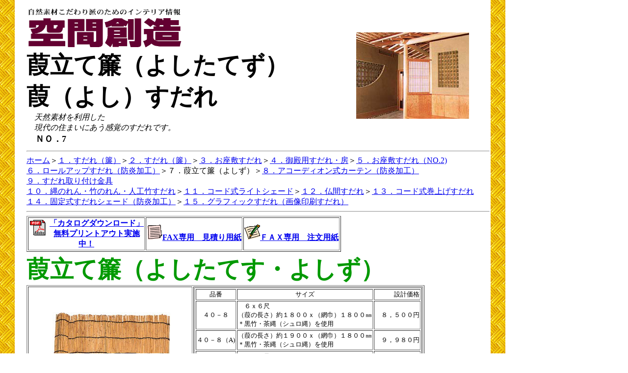

--- FILE ---
content_type: text/html
request_url: http://sasaki-kougyo.com/interior/blind7.htm
body_size: 3327
content:
<!DOCTYPE HTML PUBLIC "-//W3C//DTD HTML 4.01 Transitional//EN">
<HTML lang="ja">
<HEAD>
<meta http-equiv="Content-Type" content="text/html; charset=Shift_JIS">
<meta http-equiv="Content-Style-Type" content="text/css">
<TITLE>すだれ7-葭立て簾（よしず）・葭（よし）すだれ【SKK佐々木工業】</TITLE>
<META name="keywords" content="佐々木工業、葭、よし、ヨシ、竹、竹ヒゴ、竹皮、竹身">
<META name="description" content="「すだれ」（7）で日本の心を堪能して下さい。　和の趣を持った空間演出に・・・【SKK佐々木工業（株）】">
<META name="copyright" content="http://sasaki-kougyo.com/interior/blind7.htm">
<META name="reply-to" content="skk@sasaki-kougyo.com">
<META name="robots" content="index,follow">
<meta name="GENERATOR" content="JustSystems Homepage Builder Version 21.0.1.0 for Windows">
</HEAD>
<BODY bgcolor="#FFFFFF" background="../back.gif">
<DIV align="left">
<BLOCKQUOTE>
  <table width="970" height="2102">
  <TBODY>
    <TR>
      <TD colspan="3" align="left" width="678" height="295">
        <table width="950" height="2096">
        <TBODY>
          <TR>
              <td valign="top" align="left" width="625"><IMG src="../title.gif"><BR>
            <FONT size="+4"><STRONG>葭立て簾（よしたてず）<BR>
            葭（よし）すだれ</STRONG><BR>
            </FONT><I>　天然素材を利用した<BR>
            　現代の住まいにあう感覚のすだれです。</I><BR>
            <B><FONT size="+1">　ＮＯ．7</FONT></B></td>
              <td align="center" colspan="2" width="315"><IMG src="../p273.jpg" width="230" height="176" alt="茶室イメージ写真" hspace="20" vspace="20"></td>
            </TR>
          <TR>
              <td colspan="3">
            <HR>
            <A href="../index.htm">ホーム</A>＞<A href="blind1.htm">１．すだれ（簾）</A>＞<A href="blind2.htm">２．すだれ（簾）</A>＞<A href="blind3.htm">３．お座敷すだれ</A>＞<A href="blind4.htm">４．御殿用すだれ・房</A>＞<A href="blind5.htm">５．お座敷すだれ（NO.2)</A><BR>
            <A href="blind6.htm">６．ロールアップすだれ（防炎加工）</A>＞７．葭立て簾（よしず）＞<A href="blind8.htm">８．アコーディオン式カーテン（防炎加工）</A><br>
              <A href="blind9.htm">９．すだれ取り付け金具</A><BR>
            <A href="blind10.htm">１０．縄のれん・竹のれん</A><A href="blind10.htm">・人工竹すだれ</A>＞<A href="blind11.htm">１１．コード式ライトシェード</A>＞<A href="blind12.htm">１２．仏間すだれ</A>＞<A href="blind13.htm">１３．コード式巻上げすだれ</A><BR>
            <A href="blind14.htm">１４．固定式すだれシェード（防炎加工）</A>＞<A href="blind15.htm">１５．グラフィックすだれ（画像印刷すだれ）</A><BR>
            <HR>
            <TABLE border="1">
              <TBODY>
                <TR>
                  <TH><FONT size="+0"><A href="http://sasaki-kougyo.com/koyomi/index2.htm"><IMG border="0" alt="" align="left" src="../icon-pdf.gif" width="39" height="37">「カタログダウンロード」<BR>
                  無料プリントアウト実施中！</A></FONT></TH>
                  <TH><A href="../fax-mitsumoriyoushi1.htm"><IMG src="../b013icn1.gif" width="32" height="32" border="0" alt="FAX専用見積り用紙"><U>FAX専用　見積り用紙</U></A></TH>
                  <TH><A href="../fax-orderyoushi1.htm"><IMG src="../b011icn.gif" width="32" height="32" border="0" alt="ＦＡＸ専用注文用紙"></A><FONT size="+0"><A href="../fax-orderyoushi1.htm">ＦＡＸ専用　注文用紙</A></FONT></TH>
                </TR>
              </TBODY>
            </TABLE>
            </td>
            </TR>
          <TR>
              <td colspan="3" align="left" valign="top" height="1403"><FONT size="+4" color="#009900"><STRONG>葭立て簾（よしたてす・よしず）</STRONG></FONT>
            <TABLE border="1">
              <TBODY>
                <TR>
                  <TD colspan="3"><A href="sudare/skk40-8.htm"><IMG src="../40-8.JPG" width="331" height="600" alt="葭立て簾" border="0"><BR>
                  拡大写真</A></TD>
                  <TD valign="top">
                  <TABLE border="1">
                    <TBODY>
                      <TR>
                        <TD align="center"><FONT size="-1">品番</FONT></TD>
                        <TD align="center"><FONT size="-1">サイズ</FONT></TD>
                        <TD align="right"><FONT size="-1">設計価格</FONT></TD>
                      </TR>
                      <TR>
                        <TD align="center"><FONT size="-1">４０－８</FONT></TD>
                        <TD><FONT size="-1">　６ｘ６尺</FONT><BR>
                        <FONT size="-1">（葭の長さ）約１８００ｘ（網巾）１８００㎜<BR>
                        ＊黒竹・茶縄（シュロ縄）を使用<BR>
                        </FONT></TD>
                        <TD align="right"><FONT size="-1">８，５００円</FONT></TD>
                      </TR>
                        <TR>
                          <TD align="center"><FONT size="-1">４０－８（A)</FONT></TD>
                          <TD><FONT size="-1">（葭の長さ）約１９００ｘ（網巾）１８００㎜<BR>
                        ＊黒竹・茶縄（シュロ縄）を使用<BR>
                        </FONT></TD>
                          <TD align="right"><FONT size="-1">９，９８０円</FONT></TD>
                        </TR>
                        <TR>
                        <TD align="center"><FONT size="-1">４０－９</FONT></TD>
                        <TD><FONT size="-1">　８ｘ６尺</FONT><BR>
                        <FONT size="-1">（葭の長さ）約２４００ｘ（網巾）１８００㎜<BR>
                        ＊黒竹・茶縄（シュロ縄）を使用<BR>
                        （ロットによって白竹の場合があります）<BR>
                        </FONT></TD>
                        <TD align="right"><FONT size="-1">１１，０００円</FONT></TD>
                      </TR>
                      <TR>
                        <TD align="center"><FONT size="-1">４０－１０</FONT></TD>
                        <TD><FONT size="-1">　９ｘ６尺</FONT><BR>
                        <FONT size="-1">（葭の長さ）約２７００ｘ（網巾）１８００㎜<BR>
                        ＊黒竹・茶縄（シュロ縄）を使用<BR>
                        （ロットによって白竹の場合があります）<BR>
                        </FONT></TD>
                        <TD align="right"><FONT size="-1">１２，５００円</FONT></TD>
                      </TR>
                      <TR>
                        <TD align="center"><FONT size="-1">４０－１１</FONT></TD>
                        <TD><FONT size="-1">　１０ｘ６尺</FONT><BR>
                        <FONT size="-1">（葭の長さ）約３０００ｘ（網巾）１８００㎜</FONT><BR>
                        <FONT size="-1">＊黒竹・茶縄（シュロ縄）を使用</FONT></TD>
                        <TD align="right"><FONT size="-1">１４，５００円</FONT></TD>
                      </TR>
                    </TBODY>
                  </TABLE>
                  <FONT size="-1">＊別注寸法承ります。</FONT><br>
                    <br>
                    　　　　　　<font size="+1"><b><font color="#990000" size="+1">　</font></b></font><font size="+2"><b><font color="#990000" size="+2">いぶしヨシ立て簾</font></b></font><br>
                    <table border="1">
                      <tbody>
                        <tr>
                          <td align="center"><font size="-1">品番</font></td>
                          <td align="center"><font size="-1">サイズ</font></td>
                          <td align="right"><font size="-1">設計価格</font></td>
                        </tr>
                        <tr>
                          <td align="center"><font size="-1">４０－１２</font></td>
                          <td><font size="-1">　６ｘ６尺</font><br>
                        <font size="-1">（葭の長さ）約１８００ｘ（網巾）１８００㎜<br>
                        ＊黒竹・茶縄（シュロ縄）を使用<br>
                        </font></td>
                          <td align="right"><font size="-1">１８，５００円</font></td>
                        </tr>
                        <tr>
                          <td align="center"><font size="-1">４０－１３</font></td>
                          <td><font size="-1">　８ｘ６尺</font><br>
                        <font size="-1">（葭の長さ）約２４００ｘ（網巾）１８００㎜<br>
                        ＊黒竹・茶縄（シュロ縄）を使用<br>
                        （ロットによって白竹の場合があります）<br>
                        </font></td>
                          <td align="right"><font size="-1">２１，０００円</font></td>
                        </tr>
                        <tr>
                          <td align="center"><font size="-1">４０－１４</font></td>
                          <td><font size="-1">　９ｘ６尺</font><br>
                        <font size="-1">（葭の長さ）約２７００ｘ（網巾）１８００㎜<br>
                        ＊黒竹・茶縄（シュロ縄）を使用<br>
                        （ロットによって白竹の場合があります）<br>
                        </font></td>
                          <td align="right"><font size="-1">２２，５００円</font></td>
                        </tr>
                      </tbody>
                    </table>
                    </TD>
                </TR>
              </TBODY>
            </TABLE>
            <BR>
            <FONT size="+4" color="#009900"><STRONG>葭</STRONG>（よし）すだれ<BR>
            </FONT>
            <TABLE border="1">
              <TBODY>
                <TR>
                  <TD colspan="2"><A href="sudare/skk40-12.htm"><IMG src="../40-12b.JPG" width="314" height="462" alt="葭簀（よしず）" border="0"><BR>
                  拡大写真</A></TD>
                  <TD valign="top">品　番：４０－２０
                    <TABLE border="1">
                    <TBODY>
                      <TR>
                        <TD colspan="2"><FONT size="-1">サイズ（尺）<BR>
                        高ｘ幅（ヨシの長さ）</FONT></TD>
                        <TD><FONT size="-1">設計価格</FONT></TD>
                      </TR>
                      <TR>
                        <TD colspan="2"><FONT size="-1">　６ｘ６尺</FONT>（約１８２０ｘ１８２０㎜）</TD>
                        <TD><FONT size="-1">１１５，０００円</FONT></TD>
                      </TR>
                      <TR>
                        <TD colspan="2"><FONT size="-1">　８ｘ６尺</FONT>（約２４００ｘ１８２０㎜）</TD>
                        <TD><FONT size="-1">１５０，０００円</FONT></TD>
                      </TR>
                      <TR>
                        <TD colspan="2"><FONT size="-1">１０ｘ６尺</FONT>（約３０００ｘ１８２０㎜）</TD>
                        <TD><FONT size="-1">１８５，０００円</FONT></TD>
                      </TR>
                    </TBODY>
                  </TABLE>
                  <FONT size="-1">＊手編みすだれ：シュロ縄（黒）編み<BR>
                  ＊両端のみ変わり織り<BR>
                  ＊上下サン竹：晒竹平割２枚合わせ<BR>
                  ＊材料：磨き葭使用</FONT></TD>
                </TR>
              </TBODY>
            </TABLE>
            <TABLE border="1" width="781" height="192">
              <TBODY>
                <TR>
                  <TD valign="top" width="199" height="14"><A href="blind1.htm">１．すだれ（簾）<BR>
                  竹皮すだれ<BR>
                  竹身すだれなど</A></TD>
                  <TD valign="top" width="296" height="14"><A href="blind2.htm">２．すだれ（簾）<BR>
                  よしすだれ<BR>
                  軒すだれ掛など</A></TD>
                  <TD colspan="2" valign="top" width="264" height="14"><A href="blind3.htm">３．お座敷すだれ</A></TD>
                </TR>
                <TR>
                  <TD width="199"><A href="blind4.htm">４．御殿用すだれ房</A></TD>
                  <TD valign="top" width="296"><A href="blind5.htm">５．お座敷すだれ（NO.2)</A></TD>
                  <TD colspan="2" valign="top" width="264"><A href="blind6.htm">６．ロールアップすだれ（防炎加工）<BR>
                  縄のれん<BR>
                  竹のれんなど</A></TD>
                </TR>
                <TR>
                  <TD valign="top" width="199">７．葭立て簾（よしず）<BR>
                  葭（よし）すだれ</TD>
                  <TD valign="top" width="296"><A href="blind8.htm">８．アコーディオン式カーテン（防炎加工）</A></TD>
                  <TD colspan="2" valign="top" width="264"><A href="blind9.htm">９．すだれ取り付け金具</A></TD>
                </TR>
                <TR>
                  <TD valign="top" width="199"><A href="blind10.htm">１０．縄のれん・竹のれん</A><A href="blind10.htm">・人工竹すだれ</A></TD>
                  <TD valign="top" width="296"><A href="blind11.htm">１１．コード式ライトシェード</A></TD>
                  <TD valign="top" colspan="2" width="264"><A href="blind12.htm">１２．仏間すだれ</A></TD>
                </TR>
                <TR>
                  <TD valign="top" width="199"><A href="blind13.htm">１３．コード式巻上げすだれ</A></TD>
                  <TD valign="top" width="296"><A href="blind14.htm">１４．固定式すだれシェード（防炎加工）</A></TD>
                  <TD valign="top" colspan="2" width="264"><A href="blind15.htm">１５．グラフィックすだれ<BR>
                  （画像印刷すだれ）</A></TD>
                </TR>
              </TBODY>
            </TABLE>
            </td>
            </TR>
        </TBODY>
      </table>
        </TD>
    </TR>
  </TBODY>
</table>
  </BLOCKQUOTE>
</DIV>
<DIV align="left">
<BLOCKQUOTE>
<TABLE>
  <TBODY>
    <TR>
      <TD width="714" height="543" align="left"><A href="blind6.htm"><IMG src="../01c5.jpg" width="63" height="63" border="0" alt="６．ロールアップすだれ・縄のれん・竹のれんなど"></A><B><FONT size="+1"><IMG src="../special/syouhin.gif" width="100" height="27" alt="商品紹介" border="0">ページ</FONT></B>　<U><A href="blind1.htm">１</A></U>　<U><A href="blind2.htm">２</A></U>　<U><A href="blind3.htm">３</A></U>　<U><A href="blind4.htm">４</A></U>　<U><A href="blind5.htm">５</A></U>　<U><A href="blind6.htm">６</A></U>　７　<A href="blind8.htm"><U>８</U></A>　<U><A href="blind9.htm">９</A></U>　<A href="blind10.htm">１０</A>　<A href="blind11.htm">１１</A>　<A href="blind12.htm">１２</A>　<A href="blind13.htm">１３</A>　<A href="blind14.htm">１４</A>　<A href="blind15.htm">１５</A>　<A href="blind8.htm"><IMG src="../01b4.jpg" width="63" height="63" border="0" alt="８．竹すだれカーテン・竹すだれオーダーカーテン"></A><BR>
      <BR>
      上記商品は、数あるすだれの一例です。<BR>
      他にも様々な柄・サイズを取り揃えています。<BR>
      別注品も承っています。<BR>
      尚、価格は目安なので、実際とは異なる場合がございます。<BR>
      御用命の際にはTELまたはFAXを下さい。 <BR>
      <BR>
      <A href="../shopping/order.htm">ご注文方法（お支払方法）</A><BR>
      <BR>
      <A href="../fax-mitsumoriyoushi1.htm"><IMG src="../b013icn1.gif" width="32" height="32" border="0" alt="FAX専用見積り用紙"><U>FAX専用　見積り用紙</U></A><BR>
      <A href="../fax-orderyoushi1.htm"><IMG src="../b011icn.gif" width="32" height="32" border="0" alt="ＦＡＸ専用注文用紙"></A><FONT size="+0"><A href="../fax-orderyoushi1.htm">ＦＡＸ専用　注文用紙</A></FONT><BR>
      <BR>
      <FONT size="-1"><A href="../houritsu1.htm">特定商取引に関する法律に基づく表示</A></FONT><BR>
      <A href="../houritsu2.htm"><FONT size="-1">個人情報の取り扱いに関する表示</FONT></A><BR>
      <BR>
      <A href="mailto:skk@sasaki-kougyo.com"><IMG src="../a008icn.gif" width="32" height="32" border="0" alt="skk@sasaki-kougyo.com">skk@sasaki-kougyo.com</A><BR>
      <BR>
      ＴＥＬ　０７４８－３７－７２９２（代）<BR>
      ＦＡＸ　０７４８－３７－１２３６<BR>
      <HR width="535">
      <A href="../index.htm"><IMG src="../btn415b23.gif" width="91" height="46" border="0" alt="インテリア情報「空間創造」トップページへ">インテリア情報「空間創造」トップページへ</A></TD>
    </TR>
  </TBODY>
</TABLE>
</BLOCKQUOTE>
</DIV>
</BODY>
</HTML>